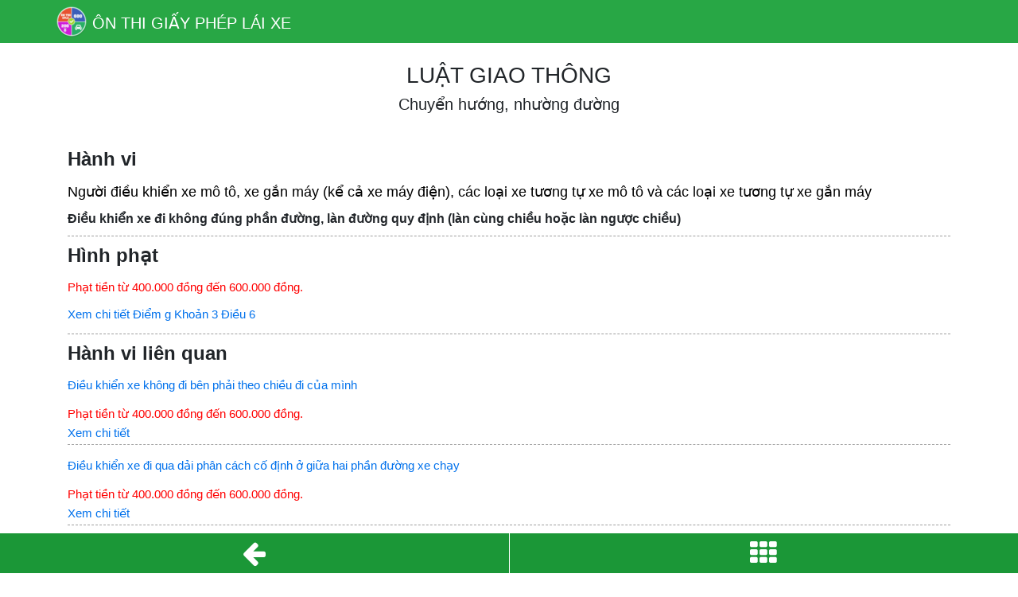

--- FILE ---
content_type: text/html;charset=UTF-8
request_url: https://onthigplx.net/luat-giao-thong/37/2858.html
body_size: 4492
content:
<!DOCTYPE html>
<html lang="vi-VN">
<head>
<meta http-equiv="Content-Type" content="text/html; charset=utf-8" />
<meta name="viewport" content="width=device-width,user-scalable=no, initial-scale=1">
<base href="https://onthigplx.net/" />
<link rel="shortcut icon" href="/favicon.ico" type="image/x-icon">
<link rel="icon" href="/favicon.ico" type="image/x-icon">
<meta http-equiv="X-UA-Compatible" content="IE=edge">
<meta content="https://onthigplx.net/media/on-thi-gplx.jpg" itemprop="image">
<title>Luật Giao Thông Đường Bộ</title>
<meta name="keywords" content="ôn thi gplx 600 câu,600 câu gplx,ôn thi gplx,thi gplx a1,thi gplx b1,thi gplx b2,thi thử bằng lái xe a1,200 câu hỏi thi bằng lái xe a1,lý thuyết thi bằng lái xe máy,on thi gplx,thi bằng lái xe máy a1,học lái xe b1,học lái xe b2,học lái xe hạng c" />
<meta name="description" content="Ôn thi GPLX. Phần mềm ôn thi giấy phép lái xe 600 câu mới, ôn thi gplx a1, ôn thi gplx a2, ôn thi gplx b1, ôn thi gplx b2, ôn thi gplx hạng c." />
<meta name="revisit-after" content="1 days" />
<meta name="Generator" content="onthigplx.net- Copyright 2022 All rights reserved." />
<meta name="author" content="Ôn Thi GPLX" />
<meta name="robots" content="index,follow" />
<!-- META FOR FACEBOOK -->
<meta property="fb:app_id" content="450328669834918" />
<meta content="Ôn thi GPLX" property="og:site_name"/>
<meta property="og:type" content="website" />
<meta property="og:url" itemprop="url" content="https://onthigplx.net/luat-giao-thong/37/2858.html"/>
<meta property="og:image" itemprop="thumbnailUrl" content="https://onthigplx.net/media/on-thi-gplx.jpg"/>
<meta content="Luật Giao Thông Đường Bộ" itemprop="headline" property="og:title"/>
<meta content="Ôn thi GPLX. Phần mềm ôn thi giấy phép lái xe 600 câu mới, ôn thi gplx a1, ôn thi gplx a2, ôn thi gplx b1, ôn thi gplx b2, ôn thi gplx hạng c." itemprop="description" property="og:description"/>
<!-- END META FOR FACEBOOK -->

<!-- Bootstrap core CSS -->
<link href="template/Default/css/bootstrap.min.css" rel="stylesheet">
<link href="template/Default/css/form-check.css" rel="stylesheet">
<!-- Custom styles for this template -->
<link href="template/Default/css/offcanvas.css" rel="stylesheet">

<script type="text/javascript" src="template/Default/js/jquery-1.11.1.min.js"></script>
<link href="template/Default/css/font-awesome.css" rel="stylesheet">
<link href="template/Default/css/appv3.css" rel="stylesheet">


<script>
function setCookie(cname, cvalue, exdays) {
  const d = new Date();
  d.setTime(d.getTime() + (exdays * 24 * 60 * 60 * 1000));
  let expires = "expires="+d.toUTCString();
  document.cookie = cname + "=" + cvalue + ";" + expires + ";path=/";
}

function getCookie(cname) {
  let name = cname + "=";
  let ca = document.cookie.split(';');
  for(let i = 0; i < ca.length; i++) {
    let c = ca[i];
    while (c.charAt(0) == ' ') {
      c = c.substring(1);
    }
    if (c.indexOf(name) == 0) {
      return c.substring(name.length, c.length);
    }
  }
  return "";
}
function deleteAllCookies(alt) {
	localStorage.clear();
    var cookies = document.cookie.split(";");
    for (var i = 0; i < cookies.length; i++) {
        var cookie = cookies[i];
        var eqPos = cookie.indexOf("=");
        var name = eqPos > -1 ? cookie.substr(0, eqPos) : cookie;
		document.cookie = name + "=;expires=Thu, 01 Jan 1970 00:00:00 GMT;domain=.onthigplx.net";
		document.cookie = name + "=;expires=Thu, 01 Jan 1970 00:00:00 GMT;path=/";
    }
	if(alt.length > 5){
		$('#boxSetting').modal('toggle');
		$.alert({
			title: 'Thông báo',
			content: alt,
		});
	}
}
</script>
<style>
html {
    -webkit-user-select: none;
    -webkit-touch-callout: none;
}
</style>
<!-- Global site tag (gtag.js) - Google Analytics -->
<script async src="https://www.googletagmanager.com/gtag/js?id=G-NERC6Y7F3M"></script>
<script>
  window.dataLayer = window.dataLayer || [];
  function gtag(){dataLayer.push(arguments);}
  gtag('js', new Date());
  gtag('config', 'G-NERC6Y7F3M');
</script>
</head>
<body>
	
<div class="navbar navbar-fixed-top navbar-inverse" role="navigation" style="background: #28a745;height: 54px;" id="menu_gplx">
  <div class="container">
    <div class="navbar-header">
      <a class="navbar-brand active" href="" style="color:#fff;font-size: 22px;line-height: 22px;" title="ôn thi gplx">
	  <image src="otgplx.png" width="40px" style="margin-top: -7px;margin-left: -15px;" /> 
	  <span id="logo" style="line-height: 32px;font-size: 20px;">ÔN THI GIẤY PHÉP LÁI XE</span></a>
    </div>
  </div><!-- /.container -->
</div><!-- /.navbar -->
	
<div class="container wrap-body group" style="background:#fff;margin-top: 0px; width:  auto; margin:0 auto;" id="ct_main">
  
<!--start:body-->
<div class="container mt-1">

    <div class="row">
        <div class="col" style="padding: 0px; margin-top:10px;">
           <h1 style="text-align: center;font-size:28px;">LUẬT GIAO THÔNG</h1>
		   <h3 style="text-align: center;font-size:20px;" class="ng-binding">Chuyển hướng, nhường đường</h3>
		   <br/>
        </div>
		
    </div>
</div>
<style>
	#content_txt div{padding-top:10px;width:100%;}
	#content_txt span{font-size:18px;}
	#content_txt h5{font-size:15px;}
	#content_txt .item{
		margin-top: -10px!important;
		padding-top: 0px;
	}
	span.ng-binding{
		color:#000000!important;
	}
	#content_txt h4{font-weight: bold;}
</style>

<div class="">
    <div id="content_txt" class="row ml-0 mr-0">
		<p><div style="box-sizing: border-box; font-family: &amp;amp;amp; font-size: 16px; margin-bottom: 10px;">
<h4 style="box-sizing: border-box; margin-bottom: 0px;">H&agrave;nh vi</h4>
<div style="box-sizing: border-box; display: flex;"><span class="ng-binding" style="box-sizing: border-box; color: #0171ec;">Người điều khiển xe m&ocirc; t&ocirc;, xe gắn m&aacute;y (kể cả xe m&aacute;y điện), c&aacute;c loại xe tương tự xe m&ocirc; t&ocirc; v&agrave; c&aacute;c loại xe tương tự xe gắn m&aacute;y</span></div>
<div style="box-sizing: border-box; display: flex;"><strong>Điều khiển xe đi kh&ocirc;ng đ&uacute;ng phần đường, l&agrave;n đường quy định (l&agrave;n c&ugrave;ng chiều hoặc l&agrave;n ngược chiều)</strong></div>
</div>
<div style="box-sizing: border-box; font-family: &amp;amp;amp; font-size: 16px; margin-bottom: 10px; border-top: 1px dashed #a0a0a0;">
<h4 style="box-sizing: border-box; margin-bottom: 0px;">H&igrave;nh phạt</h4>
<div class="ng-binding" style="box-sizing: border-box; color: red;">Phạt tiền từ 400.000 đồng đến 600.000 đồng.</div>
<div class="ng-scope" style="box-sizing: border-box;"><a style="box-sizing: border-box; text-decoration-line: none;" href="nghi-dinh-100/diem_6_3_g">
<h5 class="ng-binding" style="box-sizing: border-box; margin-bottom: 5px; margin-top: 5px; color: #0171ec;">Xem chi tiết Điểm g Khoản 3 Điều 6</h5>
</a></div>
</div>
<div style="margin-bottom: 10px; border-top: 1px dashed #a0a0a0; display: block;">
<h4>H&agrave;nh vi li&ecirc;n quan</h4>
<!-- ngRepeat: q in list -->
<div class="item ng-scope" style="border-bottom: 1px dashed #a0a0a0; margin-top: 0px;"><a href="../luat-giao-thong/37/2857.html">
<div>
<div class="ng-binding" style="color: #0171ec; display: flex;">Điều khiển xe kh&ocirc;ng đi b&ecirc;n phải theo chiều đi của m&igrave;nh</div>
<div class="ng-binding" style="color: red;">Phạt tiền từ 400.000 đồng đến 600.000 đồng.</div>
<h5 style="color: #0171ec;">Xem chi tiết</h5>
</div>
</a></div>
<!-- end ngRepeat: q in list -->
<div class="item ng-scope" style="border-bottom: 1px dashed #a0a0a0; margin-top: 0px;"><a href="../luat-giao-thong/37/2859.html">
<div>
<div class="ng-binding" style="color: #0171ec; display: flex;">Điều khiển xe đi qua dải ph&acirc;n c&aacute;ch cố định ở giữa hai phần đường xe chạy</div>
<div class="ng-binding" style="color: red;">Phạt tiền từ 400.000 đồng đến 600.000 đồng.</div>
<h5 style="color: #0171ec;">Xem chi tiết</h5>
</div>
</a></div>
<!-- end ngRepeat: q in list -->
<div class="item ng-scope" style="border-bottom: 1px dashed #a0a0a0; margin-top: 0px;"><a href="../luat-giao-thong/37/2860.html">
<div>
<div class="ng-binding" style="color: #0171ec; display: flex;">Điều khiển xe đi tr&ecirc;n h&egrave; phố</div>
<div class="ng-binding" style="color: red;">Phạt tiền từ 400.000 đồng đến 600.000 đồng.</div>
<h5 style="color: #0171ec;">Xem chi tiết</h5>
</div>
</a></div>
<!-- end ngRepeat: q in list --></div></p>
    </div>
</div>
<div class="menu">
	<span class="item" onClick="backAway()">
       <i class="fa fa-arrow-left" style=""></i>
    </span>
	<a class="item" href="./luat-giao-thong">
		<i class="fa fa-th"></i>
	</a>
</div>
<script>
function backAway(){
	//if it was the first page
	if(history.length == 1){
		
		
		window.location = "./";
	} else {
		history.back();
	}
}
</script>

<!--end:body-->

</div><!--/.container-->
<hr/>	


<footer id="footer_gplx">
<div class="col-12 col-xs-12 ft" style="margin-bottom:30px; margin-top:20px;;padding-bottom:10px; text-align:center;font-size: 14px;">
	<p>&copy; Bản quyền 2022 bởi <a href="./" title="ôn thi gplx">onthigplx.net</a><br/>
	<a href="./" title="Trang chủ">Trang chủ</a> | <a href="./tin-tuc/" title="Tin tức">Tin tức</a> | <a href="./gioi-thieu/">Giới thiệu</a> | <a href="./privacy-policy/">Chính sách</a> | <a href="./lien-he/">Liên hệ</a></p>
</div>
</footer>

<!-- Modal Login-->
<div class="modal fade" id="boxSetting" tabindex="-1" role="dialog" aria-labelledby="exampleModalLongTitle" aria-hidden="true">
  <div class="modal-dialog modal-dialog-centered" role="document">
    <div class="modal-content">
      <div class="modal-header">
        <h5 class="modal-title" id="exampleModalLongTitle"><i class="fa fa-cog"></i> Cài đặt</h5>
        <button type="button" class="close" data-dismiss="modal" aria-label="Close">
          <span aria-hidden="true">&times;</span>
        </button>
      </div>
      <div class="modal-body">
        <div class="container">
        <div class="centered-form">
        <div class="col-xs-12 col-sm-offset-2 col-md-offset-4">
        	<div class="panel panel-default">
        		<div class="panel-body">
					<div class="ng-view ng-scope" style=""><div id="list-danger-page" class="page has-menu ng-scope">
					<div id="list">
						<style>
							input[type='radio']{margin-left: 10px; margin-right: 10px;}
							.ng-binding{margin-top: 5px; font-size: 15px;}
							.item a:active,.item a:link{text-decoration: none;}
							.item a:visited,.item a:hover{text-decoration: none;}
							.border{padding: 10px;}
						</style>
						<div class="item">
							<h3 style="color:red;"><span style=" width: 25px; height: 25px;" class="fa fa-trash"></span>
							<span style="font-size:20px;" id="delete">Xoá lịch sử ôn tập và thi</span></h3>
							<p>Xóa mọi dữ liệu ôn tập và thi lý thuyết băng lái xe</p>
						</div>
						<hr/>
						<div class="item">
							<p>Trong trường hợp đề ôn thi gplx bị lỗi xin hãy khôi phục cài đặt gốc</p>
							<h3 style="color:blue;"><span style=" width: 22px; height: 22px;" class="fa fa-refresh"></span>
							<span style="font-size:20px;" id="refresh">Khôi phục cài đặt gốc</span></h3>
						</div>
					</div>
					</div>
				</div>

	    		</div>
    		</div>
    	</div>
    </div>
      </div>
     
    </div>
  </div>
</div>


<script>

$("#delete").click(function() {
	deleteAllCookies("Xóa lịch sử ôn tập gplx thành công");
});
$("#refresh").click(function() {
	deleteAllCookies("Khôi phục cài đặt gốc thành công");
});
$("#setting2").click(function() {
	$('#boxSetting').modal('toggle');
});
$("#btnMenu").click(function() {
	$('#boxMenu').modal('toggle');
});
$(document).ready(function () {
    $("div.border").click(function () {
        var id = $(this).attr("data");
		$("#"+id).prop("checked", true);
		var path = $("#"+id).val();
		setCookie("setting_banglai", path, 365);
		setCookie("setting_type", id, 365);
	    window.location = "./"+path;
		return false;
    });
	var ck = getCookie("setting_type");
	if(ck.length > 0){
		$("#"+ck).prop("checked", true);
	}
});
$("#home2").click(function(e) {
	window.location = "./";
});

</script> 
<link rel="stylesheet" href="template/Default/css/jquery-confirm.min.css">
<link rel="stylesheet" href="template/Default/css/main.css">
<script src="template/Default/js/jquery-confirm.min.js"></script>
<script src="template/Default/js/offcanvas.js" defer></script>
<script type="text/javascript" src="template/Default/js/node-check.js" defer></script>
<!-- Bootstrap core JavaScript -->
<script type="text/javascript" src="template/Default/js/bootstrap.js" defer></script>

<div id="fb-root"></div>
<script async defer crossorigin="anonymous" src="https://connect.facebook.net/vi_VN/sdk.js#xfbml=1&version=v14.0&appId=450328669834918&autoLogAppEvents=1" nonce="aUYGPdOb"></script>

</body>
</html>


--- FILE ---
content_type: text/css
request_url: https://onthigplx.net/template/Default/css/form-check.css
body_size: 1018
content:
//
// Check/radio
//

.form-check {
  display: block;
  min-height: $form-check-min-height;
  padding-left: $form-check-padding-start;
  margin-bottom: $form-check-margin-bottom;

  .form-check-input {
    float: left;
    margin-left: $form-check-padding-start * -1;
  }
}

.form-check-input {
  width: $form-check-input-width;
  height: $form-check-input-width;
  margin-top: ($line-height-base - $form-check-input-width) * .5; // line-height minus check height
  vertical-align: top;
  background-color: $form-check-input-bg;
  background-repeat: no-repeat;
  background-position: center;
  background-size: contain;
  border: $form-check-input-border;
  appearance: none;
  color-adjust: exact; // Keep themed appearance for print
  @include transition($form-check-transition);

  &[type="checkbox"] {
    @include border-radius($form-check-input-border-radius);
  }

  &[type="radio"] {
    // stylelint-disable-next-line property-disallowed-list
    border-radius: $form-check-radio-border-radius;
  }

  &:active {
    filter: $form-check-input-active-filter;
  }

  &:focus {
    border-color: $form-check-input-focus-border;
    outline: 0;
    box-shadow: $form-check-input-focus-box-shadow;
  }

  &:checked {
    background-color: $form-check-input-checked-bg-color;
    border-color: $form-check-input-checked-border-color;

    &[type="checkbox"] {
      @if $enable-gradients {
        background-image: escape-svg($form-check-input-checked-bg-image), var(--#{$variable-prefix}gradient);
      } @else {
        background-image: escape-svg($form-check-input-checked-bg-image);
      }
    }

    &[type="radio"] {
      @if $enable-gradients {
        background-image: escape-svg($form-check-radio-checked-bg-image), var(--#{$variable-prefix}gradient);
      } @else {
        background-image: escape-svg($form-check-radio-checked-bg-image);
      }
    }
  }

  &[type="checkbox"]:indeterminate {
    background-color: $form-check-input-indeterminate-bg-color;
    border-color: $form-check-input-indeterminate-border-color;

    @if $enable-gradients {
      background-image: escape-svg($form-check-input-indeterminate-bg-image), var(--#{$variable-prefix}gradient);
    } @else {
      background-image: escape-svg($form-check-input-indeterminate-bg-image);
    }
  }

  &:disabled {
    pointer-events: none;
    filter: none;
    opacity: $form-check-input-disabled-opacity;
  }

  // Use disabled attribute in addition of :disabled pseudo-class
  // See: https://github.com/twbs/bootstrap/issues/28247
  &[disabled],
  &:disabled {
    ~ .form-check-label {
      opacity: $form-check-label-disabled-opacity;
    }
  }
}

.form-check-label {
  color: $form-check-label-color;
  cursor: $form-check-label-cursor;
}

//
// Switch
//

.form-switch {
  padding-left: $form-switch-padding-start;

  .form-check-input {
    width: $form-switch-width;
    margin-left: $form-switch-padding-start * -1;
    background-image: escape-svg($form-switch-bg-image);
    background-position: left center;
    @include border-radius($form-switch-border-radius);
    @include transition($form-switch-transition);

    &:focus {
      background-image: escape-svg($form-switch-focus-bg-image);
    }

    &:checked {
      background-position: $form-switch-checked-bg-position;

      @if $enable-gradients {
        background-image: escape-svg($form-switch-checked-bg-image), var(--#{$variable-prefix}gradient);
      } @else {
        background-image: escape-svg($form-switch-checked-bg-image);
      }
    }
  }
}

.form-check-inline {
  display: inline-block;
  margin-right: $form-check-inline-margin-end;
}

.btn-check {
  position: absolute;
  clip: rect(0, 0, 0, 0);
  pointer-events: none;

  &[disabled],
  &:disabled {
    + .btn {
      pointer-events: none;
      filter: none;
      opacity: $form-check-btn-check-disabled-opacity;
    }
  }
}


--- FILE ---
content_type: text/css
request_url: https://onthigplx.net/template/Default/css/appv3.css
body_size: 1837
content:

body {
    margin: 0px;
    font-family: "Helvetica Neue", Helvetica, Arial, sans-serif;
    font-size: 18px;
    line-height: 1.42857;
    touch-action: manipulation;
}

a {
    text-decoration: none;
    color: inherit;
}
a:hover{
    text-decoration: none;
}
h1 {
    margin-top: 10px;
}

h4 {
    margin-bottom: 0px;
}

h5 {
    margin-bottom: 5px;
    margin-top: 5px;
}
.css-tt {
    display: inline-flex;
    -webkit-box-align: center;
    align-items: center;
    -webkit-box-pack: center;
    justify-content: center;
    position: relative;
    box-sizing: border-box;
    -webkit-tap-highlight-color: transparent;
    background-color: transparent;
    outline: 0px;
    margin: 0px;
    cursor: pointer;
    user-select: none;
    vertical-align: middle;
    appearance: none;
    text-decoration: none;
    font-family: Roboto, Helvetica, Arial, sans-serif;
    font-weight: 550;
    font-size: 0.875rem;
    line-height: 1.75;
    letter-spacing: 0.02857em;
    text-transform: uppercase;
    min-width: 64px;
    padding: 5px 10px;
    border-radius: 4px;
    transition: background-color 250ms cubic-bezier(0.4, 0, 0.2, 1) 0ms, box-shadow 250ms cubic-bezier(0.4, 0, 0.2, 1) 0ms, border-color 250ms cubic-bezier(0.4, 0, 0.2, 1) 0ms, color 250ms cubic-bezier(0.4, 0, 0.2, 1) 0ms;
    border: 1px solid rgba(233, 30, 99, 0.5);
    color: rgb(233, 30, 99);
	font-size: 14px!important;
}
.text {
   overflow: hidden;
   text-overflow: ellipsis;
   display: -webkit-box;
   -webkit-line-clamp: 1; /* number of lines to show */
           line-clamp: 1; 
   -webkit-box-orient: vertical;
}
.btn {
    display: inline-block;
    line-height: 50px;
    padding: 0px 15px;
    border: 1px solid #ffffff;
    border-radius: 4px;
}

.btn.btn-danger {
    background-color: #d9534f;
    border-color: #d43f3a;
    color: #fff;
}

img {
    max-width: 100%;
}

.page {
    padding: 10px;
}
input[type="radio"]{
  accent-color:#1b9737;
}
.has-menu {
    margin-bottom: 60px;
}
#q-image{padding-bottom:10px;}
.menu {
    position: fixed;
    z-index: 999;
    left: 0px;
    bottom: 0px;
    width: 100%;
    height: 50px;
    background-color: #1b9737;
    color: #fff;
    display: flex;
    align-items: center;
    justify-content: space-between;
}

.menu .item+.item {
    border-left: 1px solid #fff;
}

.menu .item {
    flex: 1;
    height: 100%;
    display: flex;
    align-items: center;
    justify-content: center;
    cursor: pointer;
    font-size: 34px;
}

.menu .item:active {
    background-color: #909090;
}

.toast-top-center {
    top: 10px;
}

.page-home {
    padding: 0px;
}

.page-home .item {
    display: block;
    align-items: center;
    justify-content: flex-start;
    color: #28456a;
    border-radius: 10px;
    height: 150px;
    padding: 10px 10px 10px 10px;
	width: 100%;
    text-align: center;
}

.page-home .fa-home-page {
    display: inline-block;
    font: normal normal normal 14px/1 FontAwesome;
    font-size: 80px;
    text-rendering: auto;
    -webkit-font-smoothing: antialiased;
    -moz-osx-font-smoothing: grayscale;
}

#list-page #list {
    display: flex;
    flex-wrap: wrap;
    align-content: flex-start;
    align-items: flex-start;
    justify-content: center;
}

#list-page #list a {
    display: inline-block;
    border: 1px solid #a0a0a0;
    line-height: 50px;
    text-align: center;
    cursor: pointer;
    margin-top: 5px;
    margin-right: 5px;
	width: 100px;
}

#list-page #list a:active {
    background-color: #d0d0d0;
}

#list-page #list a.correct {
    background-color: #449d44;
    border-color: #449d44;
    color: #fff;
}

#list-page #list a.danger {
    border-color: #ff9400;
}

#list-page #list a.correctdanger {
    background-color: #449d44;
    border-color: #ff9400;
    color: #fff;
}

#list-page #list a.correct:active {
    background-color: #1f471f;
    border-color: #1f471f;
}

#list-page #list a.wrong {
    background-color: #dc1354;
    border-color: #dc1354;
    color: #fff;
}

#list-page #list a.wrongdanger {
    background-color: #dc1354;
    border-color: #ff9400;
    color: #fff;
}

#list-page #list a.wrong:active {
    background-color: #922420;
    border-color: #922420;
}

#details-page #q-details {
    padding: 5px;
    font-size: 16px;
    padding-bottom: 65px;
}

#details-page .answer {
    display: flex;
    flex-wrap: nowrap;
    align-items: center;
    justify-content: flex-start;
    padding: 10px 0px;
    border-bottom: 1px dashed #a0a0a0;
    cursor: pointer;
}

#details-page .answer.correct {
    color: blue;
}

#details-page .answer.wrong {
    color: red;
}

#details-page .answer:first-child {
    border-top: 1px dashed #a0a0a0;
}

#details-page .answer .a-text {
    margin-left: 7px;
}

#details-page .nav {
    position: fixed;
    z-index: 999;
    left: 0px;
    bottom: 0px;
    width: 100%;
    height: 60px;
    background-color: #333;
    color: #fff;
    display: flex;
    align-items: center;
    justify-content: space-between;
}

#details-page .nav .item {
    flex: 1;
    height: 100%;
    display: flex;
    align-items: center;
    justify-content: center;
    cursor: pointer;
    font-size: 30px;
}

#details-page .nav .item:active {
    background-color: #909090;
}

#details-page .nav .item+.item {
    border-left: 1px solid #909090;
}

#reset-page a {
    display: inline-block;
    line-height: 50px;
    width: 100px;
    border: 1px solid #a0a0a0;
    border-radius: 4px;
}

#list-wrong-page {
    padding: 0px;
}

#list-wrong-page #list {
    padding: 5px;
    font-size: 16px;
}

#list-wrong-page #list .item+.item {
    margin-top: 30px;
}

#list-wrong-page .answer {
    display: flex;
    flex-wrap: nowrap;
    align-items: center;
    justify-content: flex-start;
    padding: 10px 0px;
    border-bottom: 1px dashed #a0a0a0;
}

#list-wrong-page .answer.correct {
    color: blue;
}

#list-wrong-page .answer.wrong {
    color: red;
}

#list-wrong-page .answer:first-child {
    border-top: 1px dashed #a0a0a0;
}

#list-danger-page {
    padding: 0px;
}

#list-danger-page #list {
    padding: 5px;
    font-size: 16px;
}

#list-danger-page #list .item+.item {
    margin-top: 10px;
}

#list-danger-page .answer {
    display: flex;
    flex-wrap: nowrap;
    align-items: center;
    justify-content: flex-start;
    padding: 10px 0px;
    border-bottom: 1px dashed #a0a0a0;
}

#list-danger-page .answer.correct {
    color: blue;
}

#list-danger-page .answer.danger {
    color: red;
}

#list-danger-page .answer:first-child {
    border-top: 1px dashed #a0a0a0;
}

#list-exam-page #list {
    display: flex;
    flex-wrap: wrap;
    align-content: flex-start;
    align-items: flex-start;
    justify-content: center;
}

#list-exam-page #list #exam {
    display: inline-block;
    border: 1px solid #a0a0a0;
    height: 150px;
    width: 150px;
    text-align: center;
    cursor: pointer;
    margin-top: 5px;
    margin-right: 5px;
    padding: 10px;
}

#list-exam-page #list a:active {
    background-color: #d0d0d0;
}

#list-exam-page #list a.correct {
    background-color: #449d44;
    border-color: #449d44;
    color: #fff;
}

#list-exam-page #list a.danger {
    border-color: #ff9400;
}

#list-exam-page #list a.correctdanger {
    background-color: #449d44;
    border-color: #ff9400;
    color: #fff;
}

#list-exam-page #list a.correct:active {
    background-color: #1f471f;
    border-color: #1f471f;
}

#list-exam-page #list a.wrong {
    background-color: #dc1354;
    border-color: #dc1354;
    color: #fff;
}

#list-exam-page #list a.wrongdanger {
    background-color: #dc1354;
    border-color: #ff9400;
    color: #fff;
}

#list-exam-page #list a.wrong:active {
    background-color: #922420;
    border-color: #922420;
}


/* Put your css in here */

#details-page .overlap {
    position: absolute;
    position: 0px 0px 0px 0px;
}

#details-page .ng-enter {
    animation-name: swipeLeft;
    -webkit-animation-name: swipeLeft;
    -o-animation-name: swipeLeft;
    animation: swipeLeft 0.25s ease-in-out;
    -o-animation: swipeLeft 0.25s ease-in-out;
    -webkit-animation: swipeLeft 0.25s ease-in-out;
}

#details-page .ng-leave {
    animation-name: swipeRight;
    -webkit-animation-name: swipeRight;
    -o-animation-name: swipeRight;
    animation: swipeRight 0.25s ease-in-out;
    -o-animation: swipeRight 0.25s ease-in-out;
    -webkit-animation: swipeRight 0.25s ease-in-out;
}

@keyframes swipeRight {
    0% {
        transform: translateX(0);
    }
    100% {
        transform: translateX(-100%);
    }
}

@keyframes swipeLeft {
    0% {
        transform: translateX(-100%);
    }
    100% {
        transform: translateX(0);
    }
}

@-webkit-keyframes swipeRight {
    0% {
        -webkit-transform: translateX(0);
    }
    100% {
        -webkit-transform: translateX(-100%);
    }
}

@-webkit-keyframes swipeLeft {
    0% {
        -webkit-transform: translateX(-100%);
    }
    100% {
        -webkit-transform: translateX(0);
    }
}

@-o-keyframes swipeRight {
    0% {
        -o-transform: translateX(0);
    }
    100% {
        -o-transform: translateX(-100%);
    }
}

@-o-keyframes swipeLeft {
    0% {
        -o-transform: translateX(-100%);
    }
    100% {
        -o-transform: translateX(0);
    }
}

--- FILE ---
content_type: text/css
request_url: https://onthigplx.net/template/Default/css/main.css
body_size: 803
content:
.csstv2{margin:0;font-family:Roboto,Helvetica,Arial,sans-serif;font-weight:400;font-size:1rem;line-height:1.5;letter-spacing:.00938em;text-align:center}.csstv3{display:flex;flex-direction:row;-webkit-box-pack:center;justify-content:center;padding:.5rem}.csstv4{margin:0;flex-shrink:0;border-width:0 0 thin;border-style:solid;border-color:rgba(0,0,0,0.12)}.css-hk{margin:0;color:#e91e63;text-decoration:underline rgba(233,30,99,0.4)}.css-hr{display:block;background-size:cover;background-repeat:no-repeat;background-position:center center;width:100%;object-fit:cover}#btnSubmit:disabled{cursor:not-allowed;background-color:-internal-light-dark(rgba(239,239,239,0.3),rgba(59,59,59,0.3));border-color:rgba(118,118,118,0.3);color:#fff;background:#00746a}.css-tt{display:inline-flex;-webkit-box-align:center;align-items:center;-webkit-box-pack:center;justify-content:center;position:relative;box-sizing:border-box;-webkit-tap-highlight-color:transparent;background-color:transparent;outline:0;margin:0;cursor:pointer;user-select:none;vertical-align:middle;appearance:none;text-decoration:none;font-family:Roboto,Helvetica,Arial,sans-serif;font-weight:550;font-size:.875rem;line-height:1.75;letter-spacing:.02857em;text-transform:uppercase;min-width:64px;padding:0 10px;border-radius:4px;transition:background-color 250ms cubic-bezier(0.4,0,0.2,1) 0ms,box-shadow 250ms cubic-bezier(0.4,0,0.2,1) 0ms,border-color 250ms cubic-bezier(0.4,0,0.2,1) 0ms,color 250ms cubic-bezier(0.4,0,0.2,1) 0;border:1px solid rgba(233,30,99,0.5);color:#e91e63;font-size:12px!important}#resultValue p{font-size:16px;line-height:24px}.progress{height:10px!important}.hidecss{display:none}.showcss{display:block}.bottomcss{display:inline-flex;-webkit-box-align:center;align-items:center;-webkit-box-pack:center;justify-content:center;position:relative;box-sizing:border-box;-webkit-tap-highlight-color:transparent;outline:0;border:0;margin:0;cursor:pointer;user-select:none;vertical-align:middle;appearance:none;text-decoration:none;font-family:Roboto,Helvetica,Arial,sans-serif;font-weight:500;font-size:.875rem;line-height:1.75;letter-spacing:.02857em;text-transform:uppercase;min-width:64px;padding:6px 16px;border-radius:4px;transition:background-color 250ms cubic-bezier(0.4,0,0.2,1) 0ms,box-shadow 250ms cubic-bezier(0.4,0,0.2,1) 0ms,border-color 250ms cubic-bezier(0.4,0,0.2,1) 0ms,color 250ms cubic-bezier(0.4,0,0.2,1) 0;color:#fff;background-color:#29a700;width:100%;font-weight:550;font-family:system-ui}

--- FILE ---
content_type: application/javascript
request_url: https://onthigplx.net/template/Default/js/node-check.js
body_size: 467
content:
function forms(){
	var frm = document.frmsSubmit;
	if(frm.bienso.value == '')
	{
		alert("Nhập biển số");
		frm.bienso.focus();
		return false;
	}
	if(frm.loaixe.value == '0')
	{
		alert("Chọn loại phương tiện!");
		frm.loaixe.focus();
		return false;
	}
	$("#btnSubmit").val("ĐANG KIỂM TRA");
	$(':input[type="submit"]').prop('disabled', true);
	var bienso = frm.bienso.value;
	var loaixe = frm.loaixe.value;
		$.ajax({
		   type:"POST",
		   data: {BienSo: bienso, LoaiXe: loaixe},
		   url: "https://traphatnguoi.com/check",			   
		   success: function(result){
				$("#resultValue").html(result);
				$("#btnSubmit").val("KIỂM TRA PHẠT NGUỘI");
				$("#progress").attr("style","width: 0%");
		   }
	   });
	return false;
}
